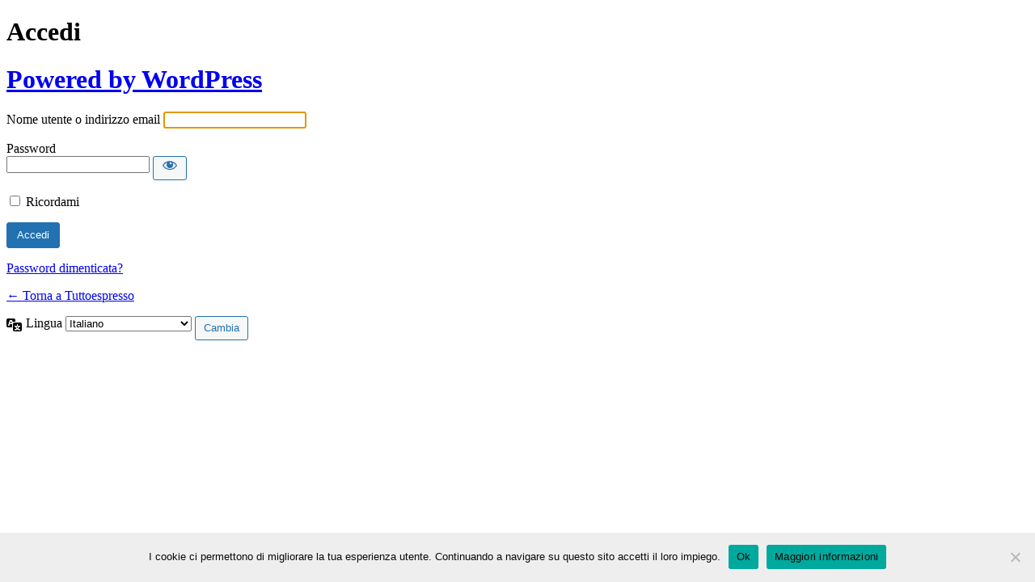

--- FILE ---
content_type: text/html; charset=UTF-8
request_url: https://tuttoespresso.it/aditus/
body_size: 3422
content:
<!DOCTYPE html>
	<html lang="it-IT">
	<head>
	<meta http-equiv="Content-Type" content="text/html; charset=UTF-8" />
	<title>Accedi &lsaquo; Tuttoespresso &#8212; WordPress</title>
	<meta name='robots' content='max-image-preview:large, noindex, noarchive' />
<link rel='stylesheet' id='dashicons-css' href='https://tuttoespresso.it/wp-includes/css/dashicons.min.css?ver=6.9' type='text/css' media='all' />
<link rel='stylesheet' id='buttons-css' href='https://tuttoespresso.it/wp-includes/css/buttons.min.css?ver=6.9' type='text/css' media='all' />
<link rel='stylesheet' id='forms-css' href='https://tuttoespresso.it/wp-admin/css/forms.min.css?ver=6.9' type='text/css' media='all' />
<link rel='stylesheet' id='l10n-css' href='https://tuttoespresso.it/wp-admin/css/l10n.min.css?ver=6.9' type='text/css' media='all' />
<link rel='stylesheet' id='login-css' href='https://tuttoespresso.it/wp-admin/css/login.min.css?ver=6.9' type='text/css' media='all' />
<link rel='stylesheet' id='cookie-notice-front-css' href='https://tuttoespresso.it/wp-content/plugins/cookie-notice/css/front.min.css?ver=2.5.11' type='text/css' media='all' />
	<meta name='referrer' content='strict-origin-when-cross-origin' />
		<meta name="viewport" content="width=device-width, initial-scale=1.0" />
	<link rel="icon" href="https://tuttoespresso.it/wp-content/uploads/2018/03/icon-150x150.png" sizes="32x32" />
<link rel="icon" href="https://tuttoespresso.it/wp-content/uploads/2018/03/icon.png" sizes="192x192" />
<link rel="apple-touch-icon" href="https://tuttoespresso.it/wp-content/uploads/2018/03/icon.png" />
<meta name="msapplication-TileImage" content="https://tuttoespresso.it/wp-content/uploads/2018/03/icon.png" />
	</head>
	<body class="login no-js login-action-login wp-core-ui  locale-it-it">
	<script type="text/javascript">
/* <![CDATA[ */
document.body.className = document.body.className.replace('no-js','js');
/* ]]> */
</script>

				<h1 class="screen-reader-text">Accedi</h1>
			<div id="login">
		<h1 role="presentation" class="wp-login-logo"><a href="https://it.wordpress.org/">Powered by WordPress</a></h1>
	
		<form name="loginform" id="loginform" action="https://tuttoespresso.it/aditus/" method="post">
			<p>
				<label for="user_login">Nome utente o indirizzo email</label>
				<input type="text" name="log" id="user_login" class="input" value="" size="20" autocapitalize="off" autocomplete="username" required="required" />
			</p>

			<div class="user-pass-wrap">
				<label for="user_pass">Password</label>
				<div class="wp-pwd">
					<input type="password" name="pwd" id="user_pass" class="input password-input" value="" size="20" autocomplete="current-password" spellcheck="false" required="required" />
					<button type="button" class="button button-secondary wp-hide-pw hide-if-no-js" data-toggle="0" aria-label="Mostra password">
						<span class="dashicons dashicons-visibility" aria-hidden="true"></span>
					</button>
				</div>
			</div>
						<p class="forgetmenot"><input name="rememberme" type="checkbox" id="rememberme" value="forever"  /> <label for="rememberme">Ricordami</label></p>
			<p class="submit">
				<input type="submit" name="wp-submit" id="wp-submit" class="button button-primary button-large" value="Accedi" />
									<input type="hidden" name="redirect_to" value="https://tuttoespresso.it/wp-admin/" />
									<input type="hidden" name="testcookie" value="1" />
			</p>
		</form>

					<p id="nav">
				<a class="wp-login-lost-password" href="https://tuttoespresso.it/aditus/?action=lostpassword">Password dimenticata?</a>			</p>
			<script type="text/javascript">
/* <![CDATA[ */
function wp_attempt_focus() {setTimeout( function() {try {d = document.getElementById( "user_login" );d.focus(); d.select();} catch( er ) {}}, 200);}
wp_attempt_focus();
if ( typeof wpOnload === 'function' ) { wpOnload() }
/* ]]> */
</script>
		<p id="backtoblog">
			<a href="https://tuttoespresso.it/it/">&larr; Torna a Tuttoespresso</a>		</p>
			</div>
				<div class="language-switcher">
				<form id="language-switcher" method="get">

					<label for="language-switcher-locales">
						<span class="dashicons dashicons-translation" aria-hidden="true"></span>
						<span class="screen-reader-text">
							Lingua						</span>
					</label>

					<select name="wp_lang" id="language-switcher-locales"><option value="en_US" lang="en" data-installed="1">English (United States)</option>
<option value="en_GB" lang="en" data-installed="1">English (UK)</option>
<option value="it_IT" lang="it" selected='selected' data-installed="1">Italiano</option></select>
					
					
					
						<input type="submit" class="button" value="Cambia">

					</form>
				</div>
			
	<script type="text/javascript" id="cookie-notice-front-js-before">
/* <![CDATA[ */
var cnArgs = {"ajaxUrl":"https:\/\/tuttoespresso.it\/wp-admin\/admin-ajax.php","nonce":"be4c55895b","hideEffect":"fade","position":"bottom","onScroll":true,"onScrollOffset":100,"onClick":false,"cookieName":"cookie_notice_accepted","cookieTime":31536000,"cookieTimeRejected":2592000,"globalCookie":false,"redirection":false,"cache":false,"revokeCookies":false,"revokeCookiesOpt":"automatic"};

//# sourceURL=cookie-notice-front-js-before
/* ]]> */
</script>
<script type="text/javascript" src="https://tuttoespresso.it/wp-content/plugins/cookie-notice/js/front.min.js?ver=2.5.11" id="cookie-notice-front-js"></script>
<script type="text/javascript" src="https://tuttoespresso.it/wp-includes/js/clipboard.min.js?ver=2.0.11" id="clipboard-js"></script>
<script type="text/javascript" src="https://tuttoespresso.it/wp-includes/js/jquery/jquery.min.js?ver=3.7.1" id="jquery-core-js"></script>
<script type="text/javascript" src="https://tuttoespresso.it/wp-includes/js/jquery/jquery-migrate.min.js?ver=3.4.1" id="jquery-migrate-js"></script>
<script type="text/javascript" id="zxcvbn-async-js-extra">
/* <![CDATA[ */
var _zxcvbnSettings = {"src":"https://tuttoespresso.it/wp-includes/js/zxcvbn.min.js"};
//# sourceURL=zxcvbn-async-js-extra
/* ]]> */
</script>
<script type="text/javascript" src="https://tuttoespresso.it/wp-includes/js/zxcvbn-async.min.js?ver=1.0" id="zxcvbn-async-js"></script>
<script type="text/javascript" src="https://tuttoespresso.it/wp-includes/js/dist/hooks.min.js?ver=dd5603f07f9220ed27f1" id="wp-hooks-js"></script>
<script type="text/javascript" src="https://tuttoespresso.it/wp-includes/js/dist/i18n.min.js?ver=c26c3dc7bed366793375" id="wp-i18n-js"></script>
<script type="text/javascript" id="wp-i18n-js-after">
/* <![CDATA[ */
wp.i18n.setLocaleData( { 'text direction\u0004ltr': [ 'ltr' ] } );
//# sourceURL=wp-i18n-js-after
/* ]]> */
</script>
<script type="text/javascript" id="password-strength-meter-js-extra">
/* <![CDATA[ */
var pwsL10n = {"unknown":"Efficacia della password sconosciuta","short":"Molto debole","bad":"Debole","good":"Media","strong":"Forte","mismatch":"Mancata corrispondenza"};
//# sourceURL=password-strength-meter-js-extra
/* ]]> */
</script>
<script type="text/javascript" id="password-strength-meter-js-translations">
/* <![CDATA[ */
( function( domain, translations ) {
	var localeData = translations.locale_data[ domain ] || translations.locale_data.messages;
	localeData[""].domain = domain;
	wp.i18n.setLocaleData( localeData, domain );
} )( "default", {"translation-revision-date":"2025-12-01 17:48:46+0000","generator":"GlotPress\/4.0.3","domain":"messages","locale_data":{"messages":{"":{"domain":"messages","plural-forms":"nplurals=2; plural=n != 1;","lang":"it"},"%1$s is deprecated since version %2$s! Use %3$s instead. Please consider writing more inclusive code.":["%1$s \u00e8 deprecata sin dalla versione %2$s! Usa %3$s al suo posto. Prova a scrivere del codice pi\u00f9 inclusivo."]}},"comment":{"reference":"wp-admin\/js\/password-strength-meter.js"}} );
//# sourceURL=password-strength-meter-js-translations
/* ]]> */
</script>
<script type="text/javascript" src="https://tuttoespresso.it/wp-admin/js/password-strength-meter.min.js?ver=6.9" id="password-strength-meter-js"></script>
<script type="text/javascript" src="https://tuttoespresso.it/wp-includes/js/underscore.min.js?ver=1.13.7" id="underscore-js"></script>
<script type="text/javascript" id="wp-util-js-extra">
/* <![CDATA[ */
var _wpUtilSettings = {"ajax":{"url":"/wp-admin/admin-ajax.php"}};
//# sourceURL=wp-util-js-extra
/* ]]> */
</script>
<script type="text/javascript" src="https://tuttoespresso.it/wp-includes/js/wp-util.min.js?ver=6.9" id="wp-util-js"></script>
<script type="text/javascript" src="https://tuttoespresso.it/wp-includes/js/dist/dom-ready.min.js?ver=f77871ff7694fffea381" id="wp-dom-ready-js"></script>
<script type="text/javascript" id="wp-a11y-js-translations">
/* <![CDATA[ */
( function( domain, translations ) {
	var localeData = translations.locale_data[ domain ] || translations.locale_data.messages;
	localeData[""].domain = domain;
	wp.i18n.setLocaleData( localeData, domain );
} )( "default", {"translation-revision-date":"2025-12-01 17:41:18+0000","generator":"GlotPress\/4.0.3","domain":"messages","locale_data":{"messages":{"":{"domain":"messages","plural-forms":"nplurals=2; plural=n != 1;","lang":"it"},"Notifications":["Notifiche"]}},"comment":{"reference":"wp-includes\/js\/dist\/a11y.js"}} );
//# sourceURL=wp-a11y-js-translations
/* ]]> */
</script>
<script type="text/javascript" src="https://tuttoespresso.it/wp-includes/js/dist/a11y.min.js?ver=cb460b4676c94bd228ed" id="wp-a11y-js"></script>
<script type="text/javascript" id="user-profile-js-extra">
/* <![CDATA[ */
var userProfileL10n = {"user_id":"0","nonce":"37cc124118"};
//# sourceURL=user-profile-js-extra
/* ]]> */
</script>
<script type="text/javascript" id="user-profile-js-translations">
/* <![CDATA[ */
( function( domain, translations ) {
	var localeData = translations.locale_data[ domain ] || translations.locale_data.messages;
	localeData[""].domain = domain;
	wp.i18n.setLocaleData( localeData, domain );
} )( "default", {"translation-revision-date":"2025-12-01 17:48:46+0000","generator":"GlotPress\/4.0.3","domain":"messages","locale_data":{"messages":{"":{"domain":"messages","plural-forms":"nplurals=2; plural=n != 1;","lang":"it"},"Caps lock is on.":["Il blocco maiuscole \u00e8 attivo."],"Application password has been copied to your clipboard.":["La password dell'applicazione \u00e8 stata copiata negli appunti."],"Your new password has not been saved.":["La tua nuova password non \u00e8 stata salvata."],"Confirm use of weak password":["Conferma l'uso di una password debole"],"Hide password":["Nascondi password"],"Show password":["Mostra password"],"Hide":["Nascondi"],"Show":["Visualizza"],"The changes you made will be lost if you navigate away from this page.":["Se abbandoni questa pagina i cambiamenti effettuati verranno persi."]}},"comment":{"reference":"wp-admin\/js\/user-profile.js"}} );
//# sourceURL=user-profile-js-translations
/* ]]> */
</script>
<script type="text/javascript" src="https://tuttoespresso.it/wp-admin/js/user-profile.min.js?ver=6.9" id="user-profile-js"></script>

		<!-- Cookie Notice plugin v2.5.11 by Hu-manity.co https://hu-manity.co/ -->
		<div id="cookie-notice" role="dialog" class="cookie-notice-hidden cookie-revoke-hidden cn-position-bottom" aria-label="Cookie Notice" style="background-color: rgba(238,238,238,1);"><div class="cookie-notice-container" style="color: #0a0a0a"><span id="cn-notice-text" class="cn-text-container">I cookie ci permettono di migliorare la tua esperienza utente. Continuando a navigare su questo sito accetti il loro impiego.</span><span id="cn-notice-buttons" class="cn-buttons-container"><button id="cn-accept-cookie" data-cookie-set="accept" class="cn-set-cookie cn-button" aria-label="Ok" style="background-color: #00a99d">Ok</button><button data-link-url="https://tuttoespresso.it/it/informativa-cookie/" data-link-target="_self" id="cn-more-info" class="cn-more-info cn-button" aria-label="Maggiori informazioni" style="background-color: #00a99d">Maggiori informazioni</button></span><button type="button" id="cn-close-notice" data-cookie-set="accept" class="cn-close-icon" aria-label="No"></button></div>
			
		</div>
		<!-- / Cookie Notice plugin -->	</body>
	</html>
	